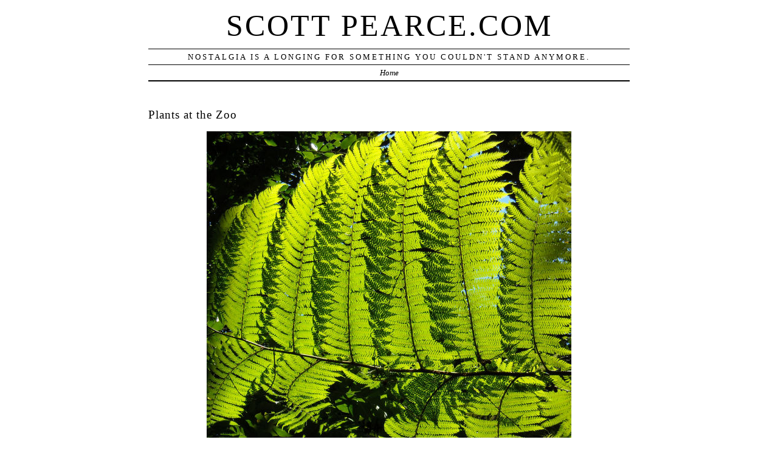

--- FILE ---
content_type: text/html; charset=UTF-8
request_url: http://scottpearce.com/2009/01/11/plants-at-the-zoo/
body_size: 8210
content:
<!DOCTYPE html PUBLIC "-//W3C//DTD XHTML 1.0 Transitional//EN" "http://www.w3.org/TR/xhtml1/DTD/xhtml1-transitional.dtd">
<html xmlns="http://www.w3.org/1999/xhtml" lang="en-US">
<head profile="http://gmpg.org/xfn/11">
	<title>Scott Pearce.com &rsaquo; Plants at the Zoo</title>
	<meta http-equiv="content-type" content="text/html; charset=UTF-8" />
	<link rel="stylesheet" type="text/css" media="screen,projection" href="http://scottpearce.com/wp-content/themes/veryplaintxt/style.css" title="veryplaintxt" />
	<link rel="stylesheet" type="text/css" media="print" href="http://scottpearce.com/wp-content/themes/veryplaintxt/print.css" />
	<link rel="alternate" type="application/rss+xml" href="http://scottpearce.com/feed/" title="Scott Pearce.com RSS feed" />
	<link rel="alternate" type="application/rss+xml" href="http://scottpearce.com/comments/feed/" title="Scott Pearce.com comments RSS feed" />
	<link rel="pingback" href="http://scottpearce.com/xmlrpc.php" />

<meta name='robots' content='max-image-preview:large' />
<link rel='dns-prefetch' href='//s.w.org' />
<link rel="alternate" type="application/rss+xml" title="Scott Pearce.com &raquo; Plants at the Zoo Comments Feed" href="http://scottpearce.com/2009/01/11/plants-at-the-zoo/feed/" />
<script type="text/javascript">
window._wpemojiSettings = {"baseUrl":"https:\/\/s.w.org\/images\/core\/emoji\/14.0.0\/72x72\/","ext":".png","svgUrl":"https:\/\/s.w.org\/images\/core\/emoji\/14.0.0\/svg\/","svgExt":".svg","source":{"concatemoji":"http:\/\/scottpearce.com\/wp-includes\/js\/wp-emoji-release.min.js?ver=6.0.11"}};
/*! This file is auto-generated */
!function(e,a,t){var n,r,o,i=a.createElement("canvas"),p=i.getContext&&i.getContext("2d");function s(e,t){var a=String.fromCharCode,e=(p.clearRect(0,0,i.width,i.height),p.fillText(a.apply(this,e),0,0),i.toDataURL());return p.clearRect(0,0,i.width,i.height),p.fillText(a.apply(this,t),0,0),e===i.toDataURL()}function c(e){var t=a.createElement("script");t.src=e,t.defer=t.type="text/javascript",a.getElementsByTagName("head")[0].appendChild(t)}for(o=Array("flag","emoji"),t.supports={everything:!0,everythingExceptFlag:!0},r=0;r<o.length;r++)t.supports[o[r]]=function(e){if(!p||!p.fillText)return!1;switch(p.textBaseline="top",p.font="600 32px Arial",e){case"flag":return s([127987,65039,8205,9895,65039],[127987,65039,8203,9895,65039])?!1:!s([55356,56826,55356,56819],[55356,56826,8203,55356,56819])&&!s([55356,57332,56128,56423,56128,56418,56128,56421,56128,56430,56128,56423,56128,56447],[55356,57332,8203,56128,56423,8203,56128,56418,8203,56128,56421,8203,56128,56430,8203,56128,56423,8203,56128,56447]);case"emoji":return!s([129777,127995,8205,129778,127999],[129777,127995,8203,129778,127999])}return!1}(o[r]),t.supports.everything=t.supports.everything&&t.supports[o[r]],"flag"!==o[r]&&(t.supports.everythingExceptFlag=t.supports.everythingExceptFlag&&t.supports[o[r]]);t.supports.everythingExceptFlag=t.supports.everythingExceptFlag&&!t.supports.flag,t.DOMReady=!1,t.readyCallback=function(){t.DOMReady=!0},t.supports.everything||(n=function(){t.readyCallback()},a.addEventListener?(a.addEventListener("DOMContentLoaded",n,!1),e.addEventListener("load",n,!1)):(e.attachEvent("onload",n),a.attachEvent("onreadystatechange",function(){"complete"===a.readyState&&t.readyCallback()})),(e=t.source||{}).concatemoji?c(e.concatemoji):e.wpemoji&&e.twemoji&&(c(e.twemoji),c(e.wpemoji)))}(window,document,window._wpemojiSettings);
</script>
<style type="text/css">
img.wp-smiley,
img.emoji {
	display: inline !important;
	border: none !important;
	box-shadow: none !important;
	height: 1em !important;
	width: 1em !important;
	margin: 0 0.07em !important;
	vertical-align: -0.1em !important;
	background: none !important;
	padding: 0 !important;
}
</style>
	<link rel='stylesheet' id='wp-block-library-css'  href='http://scottpearce.com/wp-includes/css/dist/block-library/style.min.css?ver=6.0.11' type='text/css' media='all' />
<style id='global-styles-inline-css' type='text/css'>
body{--wp--preset--color--black: #000000;--wp--preset--color--cyan-bluish-gray: #abb8c3;--wp--preset--color--white: #ffffff;--wp--preset--color--pale-pink: #f78da7;--wp--preset--color--vivid-red: #cf2e2e;--wp--preset--color--luminous-vivid-orange: #ff6900;--wp--preset--color--luminous-vivid-amber: #fcb900;--wp--preset--color--light-green-cyan: #7bdcb5;--wp--preset--color--vivid-green-cyan: #00d084;--wp--preset--color--pale-cyan-blue: #8ed1fc;--wp--preset--color--vivid-cyan-blue: #0693e3;--wp--preset--color--vivid-purple: #9b51e0;--wp--preset--gradient--vivid-cyan-blue-to-vivid-purple: linear-gradient(135deg,rgba(6,147,227,1) 0%,rgb(155,81,224) 100%);--wp--preset--gradient--light-green-cyan-to-vivid-green-cyan: linear-gradient(135deg,rgb(122,220,180) 0%,rgb(0,208,130) 100%);--wp--preset--gradient--luminous-vivid-amber-to-luminous-vivid-orange: linear-gradient(135deg,rgba(252,185,0,1) 0%,rgba(255,105,0,1) 100%);--wp--preset--gradient--luminous-vivid-orange-to-vivid-red: linear-gradient(135deg,rgba(255,105,0,1) 0%,rgb(207,46,46) 100%);--wp--preset--gradient--very-light-gray-to-cyan-bluish-gray: linear-gradient(135deg,rgb(238,238,238) 0%,rgb(169,184,195) 100%);--wp--preset--gradient--cool-to-warm-spectrum: linear-gradient(135deg,rgb(74,234,220) 0%,rgb(151,120,209) 20%,rgb(207,42,186) 40%,rgb(238,44,130) 60%,rgb(251,105,98) 80%,rgb(254,248,76) 100%);--wp--preset--gradient--blush-light-purple: linear-gradient(135deg,rgb(255,206,236) 0%,rgb(152,150,240) 100%);--wp--preset--gradient--blush-bordeaux: linear-gradient(135deg,rgb(254,205,165) 0%,rgb(254,45,45) 50%,rgb(107,0,62) 100%);--wp--preset--gradient--luminous-dusk: linear-gradient(135deg,rgb(255,203,112) 0%,rgb(199,81,192) 50%,rgb(65,88,208) 100%);--wp--preset--gradient--pale-ocean: linear-gradient(135deg,rgb(255,245,203) 0%,rgb(182,227,212) 50%,rgb(51,167,181) 100%);--wp--preset--gradient--electric-grass: linear-gradient(135deg,rgb(202,248,128) 0%,rgb(113,206,126) 100%);--wp--preset--gradient--midnight: linear-gradient(135deg,rgb(2,3,129) 0%,rgb(40,116,252) 100%);--wp--preset--duotone--dark-grayscale: url('#wp-duotone-dark-grayscale');--wp--preset--duotone--grayscale: url('#wp-duotone-grayscale');--wp--preset--duotone--purple-yellow: url('#wp-duotone-purple-yellow');--wp--preset--duotone--blue-red: url('#wp-duotone-blue-red');--wp--preset--duotone--midnight: url('#wp-duotone-midnight');--wp--preset--duotone--magenta-yellow: url('#wp-duotone-magenta-yellow');--wp--preset--duotone--purple-green: url('#wp-duotone-purple-green');--wp--preset--duotone--blue-orange: url('#wp-duotone-blue-orange');--wp--preset--font-size--small: 13px;--wp--preset--font-size--medium: 20px;--wp--preset--font-size--large: 36px;--wp--preset--font-size--x-large: 42px;}.has-black-color{color: var(--wp--preset--color--black) !important;}.has-cyan-bluish-gray-color{color: var(--wp--preset--color--cyan-bluish-gray) !important;}.has-white-color{color: var(--wp--preset--color--white) !important;}.has-pale-pink-color{color: var(--wp--preset--color--pale-pink) !important;}.has-vivid-red-color{color: var(--wp--preset--color--vivid-red) !important;}.has-luminous-vivid-orange-color{color: var(--wp--preset--color--luminous-vivid-orange) !important;}.has-luminous-vivid-amber-color{color: var(--wp--preset--color--luminous-vivid-amber) !important;}.has-light-green-cyan-color{color: var(--wp--preset--color--light-green-cyan) !important;}.has-vivid-green-cyan-color{color: var(--wp--preset--color--vivid-green-cyan) !important;}.has-pale-cyan-blue-color{color: var(--wp--preset--color--pale-cyan-blue) !important;}.has-vivid-cyan-blue-color{color: var(--wp--preset--color--vivid-cyan-blue) !important;}.has-vivid-purple-color{color: var(--wp--preset--color--vivid-purple) !important;}.has-black-background-color{background-color: var(--wp--preset--color--black) !important;}.has-cyan-bluish-gray-background-color{background-color: var(--wp--preset--color--cyan-bluish-gray) !important;}.has-white-background-color{background-color: var(--wp--preset--color--white) !important;}.has-pale-pink-background-color{background-color: var(--wp--preset--color--pale-pink) !important;}.has-vivid-red-background-color{background-color: var(--wp--preset--color--vivid-red) !important;}.has-luminous-vivid-orange-background-color{background-color: var(--wp--preset--color--luminous-vivid-orange) !important;}.has-luminous-vivid-amber-background-color{background-color: var(--wp--preset--color--luminous-vivid-amber) !important;}.has-light-green-cyan-background-color{background-color: var(--wp--preset--color--light-green-cyan) !important;}.has-vivid-green-cyan-background-color{background-color: var(--wp--preset--color--vivid-green-cyan) !important;}.has-pale-cyan-blue-background-color{background-color: var(--wp--preset--color--pale-cyan-blue) !important;}.has-vivid-cyan-blue-background-color{background-color: var(--wp--preset--color--vivid-cyan-blue) !important;}.has-vivid-purple-background-color{background-color: var(--wp--preset--color--vivid-purple) !important;}.has-black-border-color{border-color: var(--wp--preset--color--black) !important;}.has-cyan-bluish-gray-border-color{border-color: var(--wp--preset--color--cyan-bluish-gray) !important;}.has-white-border-color{border-color: var(--wp--preset--color--white) !important;}.has-pale-pink-border-color{border-color: var(--wp--preset--color--pale-pink) !important;}.has-vivid-red-border-color{border-color: var(--wp--preset--color--vivid-red) !important;}.has-luminous-vivid-orange-border-color{border-color: var(--wp--preset--color--luminous-vivid-orange) !important;}.has-luminous-vivid-amber-border-color{border-color: var(--wp--preset--color--luminous-vivid-amber) !important;}.has-light-green-cyan-border-color{border-color: var(--wp--preset--color--light-green-cyan) !important;}.has-vivid-green-cyan-border-color{border-color: var(--wp--preset--color--vivid-green-cyan) !important;}.has-pale-cyan-blue-border-color{border-color: var(--wp--preset--color--pale-cyan-blue) !important;}.has-vivid-cyan-blue-border-color{border-color: var(--wp--preset--color--vivid-cyan-blue) !important;}.has-vivid-purple-border-color{border-color: var(--wp--preset--color--vivid-purple) !important;}.has-vivid-cyan-blue-to-vivid-purple-gradient-background{background: var(--wp--preset--gradient--vivid-cyan-blue-to-vivid-purple) !important;}.has-light-green-cyan-to-vivid-green-cyan-gradient-background{background: var(--wp--preset--gradient--light-green-cyan-to-vivid-green-cyan) !important;}.has-luminous-vivid-amber-to-luminous-vivid-orange-gradient-background{background: var(--wp--preset--gradient--luminous-vivid-amber-to-luminous-vivid-orange) !important;}.has-luminous-vivid-orange-to-vivid-red-gradient-background{background: var(--wp--preset--gradient--luminous-vivid-orange-to-vivid-red) !important;}.has-very-light-gray-to-cyan-bluish-gray-gradient-background{background: var(--wp--preset--gradient--very-light-gray-to-cyan-bluish-gray) !important;}.has-cool-to-warm-spectrum-gradient-background{background: var(--wp--preset--gradient--cool-to-warm-spectrum) !important;}.has-blush-light-purple-gradient-background{background: var(--wp--preset--gradient--blush-light-purple) !important;}.has-blush-bordeaux-gradient-background{background: var(--wp--preset--gradient--blush-bordeaux) !important;}.has-luminous-dusk-gradient-background{background: var(--wp--preset--gradient--luminous-dusk) !important;}.has-pale-ocean-gradient-background{background: var(--wp--preset--gradient--pale-ocean) !important;}.has-electric-grass-gradient-background{background: var(--wp--preset--gradient--electric-grass) !important;}.has-midnight-gradient-background{background: var(--wp--preset--gradient--midnight) !important;}.has-small-font-size{font-size: var(--wp--preset--font-size--small) !important;}.has-medium-font-size{font-size: var(--wp--preset--font-size--medium) !important;}.has-large-font-size{font-size: var(--wp--preset--font-size--large) !important;}.has-x-large-font-size{font-size: var(--wp--preset--font-size--x-large) !important;}
</style>
<link rel='stylesheet' id='ik_facebook_video_style-css'  href='http://scottpearce.com/wp-content/plugins/ik-facebook/include/css/video.css?ver=6.0.11' type='text/css' media='all' />
<link rel='stylesheet' id='ik_facebook_gallery_style-css'  href='http://scottpearce.com/wp-content/plugins/ik-facebook/include/css/gallery.css?ver=6.0.11' type='text/css' media='all' />
<link rel="https://api.w.org/" href="http://scottpearce.com/wp-json/" /><link rel="alternate" type="application/json" href="http://scottpearce.com/wp-json/wp/v2/posts/378" /><link rel="EditURI" type="application/rsd+xml" title="RSD" href="http://scottpearce.com/xmlrpc.php?rsd" />
<link rel="wlwmanifest" type="application/wlwmanifest+xml" href="http://scottpearce.com/wp-includes/wlwmanifest.xml" /> 
<meta name="generator" content="WordPress 6.0.11" />
<link rel="canonical" href="http://scottpearce.com/2009/01/11/plants-at-the-zoo/" />
<link rel='shortlink' href='http://scottpearce.com/?p=378' />
<link rel="alternate" type="application/json+oembed" href="http://scottpearce.com/wp-json/oembed/1.0/embed?url=http%3A%2F%2Fscottpearce.com%2F2009%2F01%2F11%2Fplants-at-the-zoo%2F" />
<link rel="alternate" type="text/xml+oembed" href="http://scottpearce.com/wp-json/oembed/1.0/embed?url=http%3A%2F%2Fscottpearce.com%2F2009%2F01%2F11%2Fplants-at-the-zoo%2F&#038;format=xml" />
	<link rel="stylesheet" href="http://scottpearce.com/wp-content/plugins/add-to-facebook-plugin/facebook.css" type="text/css" media="screen" />
	<!--IKFB CSS--> <style type="text/css" media="screen"></style>
<style type="text/css" media="all">
/*<![CDATA[*/
/* CSS inserted by theme options */
body{font-family:;font-size:90%;}
body div#container { float: left; margin: 0 -200px 2em 0; } body div#content { margin: 3em 200px 0 0; } body div.sidebar { float: right; }
body div#content div.hentry{text-align:justify;}
body div#content h2,div#content h3,div#content h4,div#content h5,div#content h6{font-family:;}
body div#wrapper{max-width:55em;min-width:35em;width:80%;}
body div.sidebar{text-align:center;}
/*]]>*/
</style>

</head>

<body class="wordpress y2026 m01 d26 h09 single s-y2009 s-m01 s-d11 s-h03 s-category-2000-2009 s-category-photography s-author-throckmorton12281">

<div id="wrapper">

	<div id="header">
		<h1 id="blog-title"><a href="http://scottpearce.com/" title="Scott Pearce.com">Scott Pearce.com</a></h1>
		<div id="blog-description">Nostalgia is a longing for something you couldn&#039;t stand anymore.</div>
	</div><!-- #header -->
	
	<div class="access"><span class="content-access"><a href="#content" title="Skip to content">Skip to content</a></span></div>

<div id="globalnav"><ul id="menu"><li class="page_item_home home-link"><a href="http://scottpearce.com/" title="Scott Pearce.com" rel="home">Home</a></li></ul></div>

	<div id="container">
		<div id="content" class="hfeed">


			<div id="post-378" class="hentry p1 post publish author-throckmorton12281 category-2000-2009 category-photography y2009 m01 d11 h03">
				<h2 class="entry-title">Plants at the Zoo</h2>
				<div class="entry-content">
<p style="text-align: center;"><img width="600" height="525" class="alignnone size-full wp-image-379" title="2009_0110_zoo_leaves" src="http://scottpearce.com/wp-content/uploads/2009/01/2009_0110_zoo_leaves.jpg" alt="San Diego Zoo January 10, 2009" srcset="http://scottpearce.com/wp-content/uploads/2009/01/2009_0110_zoo_leaves.jpg 600w, http://scottpearce.com/wp-content/uploads/2009/01/2009_0110_zoo_leaves-300x262.jpg 300w" sizes="(max-width: 600px) 100vw, 600px" /></p>
<p style="text-align: justify;">Most people go to the San Diego Zoo to take pictures of the animals.</p>
<p class="facebook"><a href="http://www.facebook.com/share.php?u=http://scottpearce.com/2009/01/11/plants-at-the-zoo/" target="_blank" title="Share on Facebook">Share on Facebook</a></p>
				</div>

				<div class="entry-meta">
					This was written by <span class="vcard"><span class="fn n">Scott Pearce</span></span>. Posted on <abbr class="published" title="2009-01-11T23:02:37-0800">Sunday, January 11, 2009, at 11:02 pm</abbr>. Filed under <a href="http://scottpearce.com/category/2000-2009/" rel="category tag">2000-2009</a>, <a href="http://scottpearce.com/category/photography/" rel="category tag">Photography</a>. Bookmark the <a href="http://scottpearce.com/2009/01/11/plants-at-the-zoo/" title="Permalink to Plants at the Zoo" rel="bookmark">permalink</a>. Follow comments here with the <a href="http://scottpearce.com/2009/01/11/plants-at-the-zoo/feed/" title="Comments RSS to Plants at the Zoo" rel="alternate" type="application/rss+xml">RSS feed</a>.					<a href="#respond" title="Post a comment">Post a comment</a> or leave a <a href="http://scottpearce.com/2009/01/11/plants-at-the-zoo/trackback/" rel="trackback" title="Trackback URL for your post">trackback</a>.
				</div>
			</div><!-- .post -->

<div class="comments">


	<h3 id="respond">Post a Comment</h3>

	<div class="formcontainer">	

		<form id="commentform" action="http://scottpearce.com/wp-comments-post.php" method="post">


			<div id="comment-notes">Your email is <em>never</em> published nor shared. Required fields are marked <span class="req-field">*</span></div>

			<div class="form-label"><label for="author">Name</label> <span class="req-field">*</span></div>
			<div class="form-input"><input id="author" name="author" type="text" value="" size="30" maxlength="20" tabindex="3" /></div>

			<div class="form-label"><label for="email">Email</label> <span class="req-field">*</span></div>
			<div class="form-input"><input id="email" name="email" type="text" value="" size="30" maxlength="50" tabindex="4" /></div>

			<div class="form-label"><label for="url">Website</label></div>
			<div class="form-input"><input id="url" name="url" type="text" value="" size="30" maxlength="50" tabindex="5" /></div>


			<div class="form-label"><label for="comment">Comment</label></div>
			<div class="form-textarea"><textarea id="comment" name="comment" cols="45" rows="8" tabindex="6"></textarea></div>

			<div class="form-submit"><input id="submit" name="submit" type="submit" value="Submit comment" tabindex="7" /><input type="hidden" name="comment_post_ID" value="378" /></div>

<p style="display: none;"><input type="hidden" id="akismet_comment_nonce" name="akismet_comment_nonce" value="7f09001a3d" /></p><p style="display: none !important;" class="akismet-fields-container" data-prefix="ak_"><label>&#916;<textarea name="ak_hp_textarea" cols="45" rows="8" maxlength="100"></textarea></label><input type="hidden" id="ak_js_1" name="ak_js" value="173"/><script>document.getElementById( "ak_js_1" ).setAttribute( "value", ( new Date() ).getTime() );</script></p>
		</form>
	</div>


</div>
			<div id="nav-below" class="navigation">
				<div class="nav-previous">&lsaquo; <a href="http://scottpearce.com/2009/01/09/1971-hornet-sportabout/" rel="prev">1971 Hornet Sportabout</a></div>
				<div class="nav-next"><a href="http://scottpearce.com/2009/01/13/joan-pearce-july-1961/" rel="next">Joan Pearce July 1961</a> &rsaquo;</div>
			</div>

		</div><!-- #content .hfeed -->
	</div><!-- #container -->

		<div id="primary" class="sidebar">
			<ul>

		<li id="recent-posts-2" class="widget widget_recent_entries">
		<h3 class='widgettitle'>Recent Posts</h3>

		<ul>
											<li>
					<a href="http://scottpearce.com/2022/06/12/meeting-grandson-riley/">Meeting Grandson Riley</a>
									</li>
											<li>
					<a href="http://scottpearce.com/2020/04/27/17-years/">17 Years</a>
									</li>
											<li>
					<a href="http://scottpearce.com/2020/04/01/all-connected/">All Connected</a>
									</li>
											<li>
					<a href="http://scottpearce.com/2020/03/31/420-p-m/">From Me to You</a>
									</li>
											<li>
					<a href="http://scottpearce.com/2020/03/29/700-p-m/">To Your Good Health!</a>
									</li>
											<li>
					<a href="http://scottpearce.com/2020/03/29/sundays-art/">Sunday&#8217;s Art</a>
									</li>
											<li>
					<a href="http://scottpearce.com/2020/01/29/313-p-m/">Perfect</a>
									</li>
											<li>
					<a href="http://scottpearce.com/2020/01/18/449-p-m/">Winter Sunset</a>
									</li>
											<li>
					<a href="http://scottpearce.com/2020/01/10/impending-strawberry/">Impending Strawberry</a>
									</li>
											<li>
					<a href="http://scottpearce.com/2019/09/05/chaos/">Chaos</a>
									</li>
											<li>
					<a href="http://scottpearce.com/2018/07/04/sign-of-the-times/">Sign of the Times</a>
									</li>
											<li>
					<a href="http://scottpearce.com/2018/03/28/todays-lizard/">Today&#8217;s Lizard</a>
									</li>
											<li>
					<a href="http://scottpearce.com/2017/12/17/wheres-snoopy/">Where&#8217;s Snoopy?</a>
									</li>
											<li>
					<a href="http://scottpearce.com/2017/06/03/explosion-of-color/">Explosion of Color</a>
									</li>
											<li>
					<a href="http://scottpearce.com/2017/03/23/1971-diane-webber-flashback/">1971 Diane Webber Flashback</a>
									</li>
					</ul>

		</li>
<li id="text-342472331" class="widget widget_text">			<div class="textwidget"><script type="text/javascript"><!--
google_ad_client = "ca-pub-1984967681827275";
/* scottpearce.com wide skyscraper */
google_ad_slot = "2781316576";
google_ad_width = 160;
google_ad_height = 600;
//-->
</script>
<script type="text/javascript"
src="http://pagead2.googlesyndication.com/pagead/show_ads.js">
</script></div>
		</li>
<li id="linkcat-2" class="widget widget_links"><h3 class='widgettitle'>Links</h3>

	<ul class='xoxo blogroll'>
<li><a href="http://calbarexam.com/">Cal Bar Exam</a></li>
<li><a href="http://passthebar.com/">Pass The Bar</a></li>

	</ul>
</li>

<li id="categories-104433401" class="widget widget_categories"><h3 class='widgettitle'>Categories</h3>

			<ul>
					<li class="cat-item cat-item-21"><a href="http://scottpearce.com/category/1890-1899/">1890-1899</a>
</li>
	<li class="cat-item cat-item-23"><a href="http://scottpearce.com/category/1900-1909/">1900-1909</a>
</li>
	<li class="cat-item cat-item-20"><a href="http://scottpearce.com/category/1910-1919/">1910-1919</a>
</li>
	<li class="cat-item cat-item-18"><a href="http://scottpearce.com/category/1920-1929/">1920-1929</a>
</li>
	<li class="cat-item cat-item-17"><a href="http://scottpearce.com/category/1930-1939/">1930-1939</a>
</li>
	<li class="cat-item cat-item-10"><a href="http://scottpearce.com/category/1950-1959/">1950-1959</a>
</li>
	<li class="cat-item cat-item-11"><a href="http://scottpearce.com/category/1960-1969/">1960-1969</a>
</li>
	<li class="cat-item cat-item-6"><a href="http://scottpearce.com/category/1970-1979/">1970-1979</a>
</li>
	<li class="cat-item cat-item-8"><a href="http://scottpearce.com/category/1980-1989/">1980-1989</a>
</li>
	<li class="cat-item cat-item-5"><a href="http://scottpearce.com/category/1990-1999/">1990-1999</a>
</li>
	<li class="cat-item cat-item-4"><a href="http://scottpearce.com/category/2000-2009/">2000-2009</a>
</li>
	<li class="cat-item cat-item-24"><a href="http://scottpearce.com/category/2000-2010/">2000-2019</a>
</li>
	<li class="cat-item cat-item-22"><a href="http://scottpearce.com/category/2010/">2010-2019</a>
</li>
	<li class="cat-item cat-item-27"><a href="http://scottpearce.com/category/2020/">2020-</a>
</li>
	<li class="cat-item cat-item-15"><a href="http://scottpearce.com/category/pets/">Animals</a>
</li>
	<li class="cat-item cat-item-13"><a href="http://scottpearce.com/category/art/">Art</a>
</li>
	<li class="cat-item cat-item-16"><a href="http://scottpearce.com/category/audio/">Audio</a>
</li>
	<li class="cat-item cat-item-14"><a href="http://scottpearce.com/category/ephemera/">Ephemera</a>
</li>
	<li class="cat-item cat-item-9"><a href="http://scottpearce.com/category/family/">Family</a>
</li>
	<li class="cat-item cat-item-1"><a href="http://scottpearce.com/category/uncategorized/">Modest Interest</a>
</li>
	<li class="cat-item cat-item-3"><a href="http://scottpearce.com/category/photography/">Photography</a>
</li>
	<li class="cat-item cat-item-7"><a href="http://scottpearce.com/category/politics/">Politics</a>
</li>
	<li class="cat-item cat-item-12"><a href="http://scottpearce.com/category/video/">Video</a>
</li>
			</ul>

			</li>
<li id="text-343194291" class="widget widget_text">			<div class="textwidget"><script type="text/javascript"><!--
google_ad_client = "ca-pub-1984967681827275";
/* scottpearce.com wide skyscraper */
google_ad_slot = "2781316576";
google_ad_width = 160;
google_ad_height = 600;
//-->
</script>
<script type="text/javascript"
src="http://pagead2.googlesyndication.com/pagead/show_ads.js">
</script></div>
		</li>
<li id="search-2" class="widget widget_search"><form role="search" method="get" id="searchform" class="searchform" action="http://scottpearce.com/">
				<div>
					<label class="screen-reader-text" for="s">Search for:</label>
					<input type="text" value="" name="s" id="s" />
					<input type="submit" id="searchsubmit" value="Search" />
				</div>
			</form></li>

			</ul>
		</div><!-- #primary .sidebar -->	<div id="footer">
		<span id="copyright">&copy; 2026 <span class="vcard"><a class="url fn n" href=""><span class="given-name"></span> <span class="family-name"></span></a></span></span>
		<span class="meta-sep">&para;</span>
		<span id="generator-link">Thanks, <a href="http://wordpress.org/" title="WordPress">WordPress</a>.</span>
		<span class="meta-sep">&para;</span>
		<span id="theme-link"><a href="http://www.plaintxt.org/themes/veryplaintxt/" title="veryplaintxt theme for WordPress" rel="follow designer">veryplaintxt</a> theme by <span class="vcard"><a class="url fn n" href="http://scottwallick.com/" title="scottwallick.com" rel="follow designer"><span class="given-name">Scott</span><span class="additional-name"> Allan</span><span class="family-name"> Wallick</span></a></span>.</span>
		<span class="meta-sep">&para;</span>
		<span id="web-standards">It's nice <a href="http://validator.w3.org/check/referer" title="Valid XHTML">XHTML</a> &amp; <a href="http://jigsaw.w3.org/css-validator/validator?profile=css2&amp;warning=2&amp;uri=http://scottpearce.com/wp-content/themes/veryplaintxt/style.css" title="Valid CSS">CSS</a>.</span>
	</div><!-- #footer -->

<!-- AdSense Manager v4.0.3 (0.194 seconds.) --><script defer type='text/javascript' src='http://scottpearce.com/wp-content/plugins/akismet/_inc/akismet-frontend.js?ver=1763029372' id='akismet-frontend-js'></script>

</div><!-- #wrapper -->

</body><!-- end trasmission -->
</html>

--- FILE ---
content_type: text/html; charset=utf-8
request_url: https://www.google.com/recaptcha/api2/aframe
body_size: 269
content:
<!DOCTYPE HTML><html><head><meta http-equiv="content-type" content="text/html; charset=UTF-8"></head><body><script nonce="5GGh9qc8Ro_NXqG4AjfV1A">/** Anti-fraud and anti-abuse applications only. See google.com/recaptcha */ try{var clients={'sodar':'https://pagead2.googlesyndication.com/pagead/sodar?'};window.addEventListener("message",function(a){try{if(a.source===window.parent){var b=JSON.parse(a.data);var c=clients[b['id']];if(c){var d=document.createElement('img');d.src=c+b['params']+'&rc='+(localStorage.getItem("rc::a")?sessionStorage.getItem("rc::b"):"");window.document.body.appendChild(d);sessionStorage.setItem("rc::e",parseInt(sessionStorage.getItem("rc::e")||0)+1);localStorage.setItem("rc::h",'1769450026590');}}}catch(b){}});window.parent.postMessage("_grecaptcha_ready", "*");}catch(b){}</script></body></html>

--- FILE ---
content_type: text/css
request_url: http://scottpearce.com/wp-content/plugins/add-to-facebook-plugin/facebook.css
body_size: 147
content:
p.facebook a {
	text-decoration: none;
	font-style: italic;
	color: #666;
	font-size:12px;
}

p.facebook a:hover {
	text-decoration: underline;
}


p.facebook img {
	margin: 1px 5px 0 0;
}